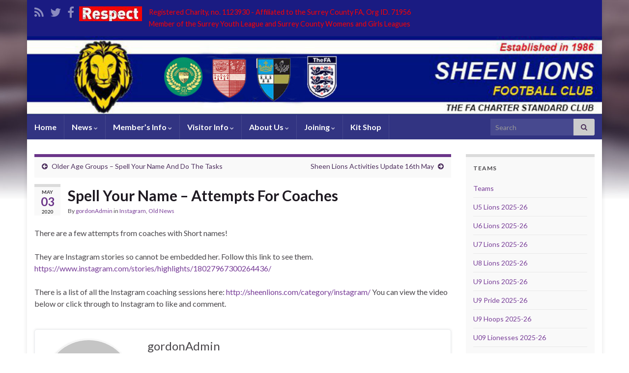

--- FILE ---
content_type: text/html; charset=UTF-8
request_url: http://sheenlions.com/spell-your-name-attempts-for-coaches/
body_size: 13369
content:
<!DOCTYPE html><!--[if IE 7]>
<html class="ie ie7" lang="en-GB">
<![endif]-->
<!--[if IE 8]>
<html class="ie ie8" lang="en-GB">
<![endif]-->
<!--[if !(IE 7) & !(IE 8)]><!-->
<html lang="en-GB">
<!--<![endif]-->
    <head>
        <meta charset="UTF-8">
        <meta http-equiv="X-UA-Compatible" content="IE=edge">
        <meta name="viewport" content="width=device-width, initial-scale=1">
        <meta name='robots' content='index, follow, max-image-preview:large, max-snippet:-1, max-video-preview:-1' />

	<!-- This site is optimized with the Yoast SEO plugin v26.8 - https://yoast.com/product/yoast-seo-wordpress/ -->
	<title>Spell Your Name - Attempts For Coaches - Sheen Lions</title>
	<link rel="canonical" href="https://sheenlions.com/spell-your-name-attempts-for-coaches/" />
	<meta property="og:locale" content="en_GB" />
	<meta property="og:type" content="article" />
	<meta property="og:title" content="Spell Your Name - Attempts For Coaches - Sheen Lions" />
	<meta property="og:description" content="There are a few attempts from coaches with Short names! They are Instagram stories so cannot be embedded her. Follow this link to see them. https://www.instagram.com/stories/highlights/18027967300264436/" />
	<meta property="og:url" content="https://sheenlions.com/spell-your-name-attempts-for-coaches/" />
	<meta property="og:site_name" content="Sheen Lions" />
	<meta property="article:published_time" content="2020-05-03T09:51:41+00:00" />
	<meta property="article:modified_time" content="2020-05-16T11:52:37+00:00" />
	<meta name="author" content="gordonAdmin" />
	<meta name="twitter:label1" content="Written by" />
	<meta name="twitter:data1" content="gordonAdmin" />
	<script type="application/ld+json" class="yoast-schema-graph">{"@context":"https://schema.org","@graph":[{"@type":"Article","@id":"https://sheenlions.com/spell-your-name-attempts-for-coaches/#article","isPartOf":{"@id":"https://sheenlions.com/spell-your-name-attempts-for-coaches/"},"author":{"name":"gordonAdmin","@id":"http://sheenlions.com/#/schema/person/0dc6a76810a50decdec3768d848247ef"},"headline":"Spell Your Name &#8211; Attempts For Coaches","datePublished":"2020-05-03T09:51:41+00:00","dateModified":"2020-05-16T11:52:37+00:00","mainEntityOfPage":{"@id":"https://sheenlions.com/spell-your-name-attempts-for-coaches/"},"wordCount":38,"articleSection":["Instagram","Old News"],"inLanguage":"en-GB"},{"@type":"WebPage","@id":"https://sheenlions.com/spell-your-name-attempts-for-coaches/","url":"https://sheenlions.com/spell-your-name-attempts-for-coaches/","name":"Spell Your Name - Attempts For Coaches - Sheen Lions","isPartOf":{"@id":"http://sheenlions.com/#website"},"datePublished":"2020-05-03T09:51:41+00:00","dateModified":"2020-05-16T11:52:37+00:00","author":{"@id":"http://sheenlions.com/#/schema/person/0dc6a76810a50decdec3768d848247ef"},"breadcrumb":{"@id":"https://sheenlions.com/spell-your-name-attempts-for-coaches/#breadcrumb"},"inLanguage":"en-GB","potentialAction":[{"@type":"ReadAction","target":["https://sheenlions.com/spell-your-name-attempts-for-coaches/"]}]},{"@type":"BreadcrumbList","@id":"https://sheenlions.com/spell-your-name-attempts-for-coaches/#breadcrumb","itemListElement":[{"@type":"ListItem","position":1,"name":"Browse Old News","item":"https://sheenlions.com/old-news/"},{"@type":"ListItem","position":2,"name":"Spell Your Name &#8211; Attempts For Coaches"}]},{"@type":"WebSite","@id":"http://sheenlions.com/#website","url":"http://sheenlions.com/","name":"Sheen Lions","description":"Sheen Lions Football Club West London","potentialAction":[{"@type":"SearchAction","target":{"@type":"EntryPoint","urlTemplate":"http://sheenlions.com/?s={search_term_string}"},"query-input":{"@type":"PropertyValueSpecification","valueRequired":true,"valueName":"search_term_string"}}],"inLanguage":"en-GB"},{"@type":"Person","@id":"http://sheenlions.com/#/schema/person/0dc6a76810a50decdec3768d848247ef","name":"gordonAdmin","image":{"@type":"ImageObject","inLanguage":"en-GB","@id":"http://sheenlions.com/#/schema/person/image/","url":"https://secure.gravatar.com/avatar/3d1a1bbf4c072193f83959b74f5fc1bcf65eab2fffaebddafda9f956b4a91609?s=96&d=mm&r=g","contentUrl":"https://secure.gravatar.com/avatar/3d1a1bbf4c072193f83959b74f5fc1bcf65eab2fffaebddafda9f956b4a91609?s=96&d=mm&r=g","caption":"gordonAdmin"},"url":"http://sheenlions.com/author/gordonadmin/"}]}</script>
	<!-- / Yoast SEO plugin. -->


<link rel="alternate" type="application/rss+xml" title="Sheen Lions &raquo; Feed" href="http://sheenlions.com/feed/" />
<link rel="alternate" type="application/rss+xml" title="Sheen Lions &raquo; Comments Feed" href="http://sheenlions.com/comments/feed/" />
<link rel="alternate" title="oEmbed (JSON)" type="application/json+oembed" href="http://sheenlions.com/wp-json/oembed/1.0/embed?url=http%3A%2F%2Fsheenlions.com%2Fspell-your-name-attempts-for-coaches%2F" />
<link rel="alternate" title="oEmbed (XML)" type="text/xml+oembed" href="http://sheenlions.com/wp-json/oembed/1.0/embed?url=http%3A%2F%2Fsheenlions.com%2Fspell-your-name-attempts-for-coaches%2F&#038;format=xml" />
<style id='wp-img-auto-sizes-contain-inline-css' type='text/css'>
img:is([sizes=auto i],[sizes^="auto," i]){contain-intrinsic-size:3000px 1500px}
/*# sourceURL=wp-img-auto-sizes-contain-inline-css */
</style>
<style id='wp-emoji-styles-inline-css' type='text/css'>

	img.wp-smiley, img.emoji {
		display: inline !important;
		border: none !important;
		box-shadow: none !important;
		height: 1em !important;
		width: 1em !important;
		margin: 0 0.07em !important;
		vertical-align: -0.1em !important;
		background: none !important;
		padding: 0 !important;
	}
/*# sourceURL=wp-emoji-styles-inline-css */
</style>
<style id='wp-block-library-inline-css' type='text/css'>
:root{--wp-block-synced-color:#7a00df;--wp-block-synced-color--rgb:122,0,223;--wp-bound-block-color:var(--wp-block-synced-color);--wp-editor-canvas-background:#ddd;--wp-admin-theme-color:#007cba;--wp-admin-theme-color--rgb:0,124,186;--wp-admin-theme-color-darker-10:#006ba1;--wp-admin-theme-color-darker-10--rgb:0,107,160.5;--wp-admin-theme-color-darker-20:#005a87;--wp-admin-theme-color-darker-20--rgb:0,90,135;--wp-admin-border-width-focus:2px}@media (min-resolution:192dpi){:root{--wp-admin-border-width-focus:1.5px}}.wp-element-button{cursor:pointer}:root .has-very-light-gray-background-color{background-color:#eee}:root .has-very-dark-gray-background-color{background-color:#313131}:root .has-very-light-gray-color{color:#eee}:root .has-very-dark-gray-color{color:#313131}:root .has-vivid-green-cyan-to-vivid-cyan-blue-gradient-background{background:linear-gradient(135deg,#00d084,#0693e3)}:root .has-purple-crush-gradient-background{background:linear-gradient(135deg,#34e2e4,#4721fb 50%,#ab1dfe)}:root .has-hazy-dawn-gradient-background{background:linear-gradient(135deg,#faaca8,#dad0ec)}:root .has-subdued-olive-gradient-background{background:linear-gradient(135deg,#fafae1,#67a671)}:root .has-atomic-cream-gradient-background{background:linear-gradient(135deg,#fdd79a,#004a59)}:root .has-nightshade-gradient-background{background:linear-gradient(135deg,#330968,#31cdcf)}:root .has-midnight-gradient-background{background:linear-gradient(135deg,#020381,#2874fc)}:root{--wp--preset--font-size--normal:16px;--wp--preset--font-size--huge:42px}.has-regular-font-size{font-size:1em}.has-larger-font-size{font-size:2.625em}.has-normal-font-size{font-size:var(--wp--preset--font-size--normal)}.has-huge-font-size{font-size:var(--wp--preset--font-size--huge)}.has-text-align-center{text-align:center}.has-text-align-left{text-align:left}.has-text-align-right{text-align:right}.has-fit-text{white-space:nowrap!important}#end-resizable-editor-section{display:none}.aligncenter{clear:both}.items-justified-left{justify-content:flex-start}.items-justified-center{justify-content:center}.items-justified-right{justify-content:flex-end}.items-justified-space-between{justify-content:space-between}.screen-reader-text{border:0;clip-path:inset(50%);height:1px;margin:-1px;overflow:hidden;padding:0;position:absolute;width:1px;word-wrap:normal!important}.screen-reader-text:focus{background-color:#ddd;clip-path:none;color:#444;display:block;font-size:1em;height:auto;left:5px;line-height:normal;padding:15px 23px 14px;text-decoration:none;top:5px;width:auto;z-index:100000}html :where(.has-border-color){border-style:solid}html :where([style*=border-top-color]){border-top-style:solid}html :where([style*=border-right-color]){border-right-style:solid}html :where([style*=border-bottom-color]){border-bottom-style:solid}html :where([style*=border-left-color]){border-left-style:solid}html :where([style*=border-width]){border-style:solid}html :where([style*=border-top-width]){border-top-style:solid}html :where([style*=border-right-width]){border-right-style:solid}html :where([style*=border-bottom-width]){border-bottom-style:solid}html :where([style*=border-left-width]){border-left-style:solid}html :where(img[class*=wp-image-]){height:auto;max-width:100%}:where(figure){margin:0 0 1em}html :where(.is-position-sticky){--wp-admin--admin-bar--position-offset:var(--wp-admin--admin-bar--height,0px)}@media screen and (max-width:600px){html :where(.is-position-sticky){--wp-admin--admin-bar--position-offset:0px}}

/*# sourceURL=wp-block-library-inline-css */
</style><style id='global-styles-inline-css' type='text/css'>
:root{--wp--preset--aspect-ratio--square: 1;--wp--preset--aspect-ratio--4-3: 4/3;--wp--preset--aspect-ratio--3-4: 3/4;--wp--preset--aspect-ratio--3-2: 3/2;--wp--preset--aspect-ratio--2-3: 2/3;--wp--preset--aspect-ratio--16-9: 16/9;--wp--preset--aspect-ratio--9-16: 9/16;--wp--preset--color--black: #000000;--wp--preset--color--cyan-bluish-gray: #abb8c3;--wp--preset--color--white: #ffffff;--wp--preset--color--pale-pink: #f78da7;--wp--preset--color--vivid-red: #cf2e2e;--wp--preset--color--luminous-vivid-orange: #ff6900;--wp--preset--color--luminous-vivid-amber: #fcb900;--wp--preset--color--light-green-cyan: #7bdcb5;--wp--preset--color--vivid-green-cyan: #00d084;--wp--preset--color--pale-cyan-blue: #8ed1fc;--wp--preset--color--vivid-cyan-blue: #0693e3;--wp--preset--color--vivid-purple: #9b51e0;--wp--preset--gradient--vivid-cyan-blue-to-vivid-purple: linear-gradient(135deg,rgb(6,147,227) 0%,rgb(155,81,224) 100%);--wp--preset--gradient--light-green-cyan-to-vivid-green-cyan: linear-gradient(135deg,rgb(122,220,180) 0%,rgb(0,208,130) 100%);--wp--preset--gradient--luminous-vivid-amber-to-luminous-vivid-orange: linear-gradient(135deg,rgb(252,185,0) 0%,rgb(255,105,0) 100%);--wp--preset--gradient--luminous-vivid-orange-to-vivid-red: linear-gradient(135deg,rgb(255,105,0) 0%,rgb(207,46,46) 100%);--wp--preset--gradient--very-light-gray-to-cyan-bluish-gray: linear-gradient(135deg,rgb(238,238,238) 0%,rgb(169,184,195) 100%);--wp--preset--gradient--cool-to-warm-spectrum: linear-gradient(135deg,rgb(74,234,220) 0%,rgb(151,120,209) 20%,rgb(207,42,186) 40%,rgb(238,44,130) 60%,rgb(251,105,98) 80%,rgb(254,248,76) 100%);--wp--preset--gradient--blush-light-purple: linear-gradient(135deg,rgb(255,206,236) 0%,rgb(152,150,240) 100%);--wp--preset--gradient--blush-bordeaux: linear-gradient(135deg,rgb(254,205,165) 0%,rgb(254,45,45) 50%,rgb(107,0,62) 100%);--wp--preset--gradient--luminous-dusk: linear-gradient(135deg,rgb(255,203,112) 0%,rgb(199,81,192) 50%,rgb(65,88,208) 100%);--wp--preset--gradient--pale-ocean: linear-gradient(135deg,rgb(255,245,203) 0%,rgb(182,227,212) 50%,rgb(51,167,181) 100%);--wp--preset--gradient--electric-grass: linear-gradient(135deg,rgb(202,248,128) 0%,rgb(113,206,126) 100%);--wp--preset--gradient--midnight: linear-gradient(135deg,rgb(2,3,129) 0%,rgb(40,116,252) 100%);--wp--preset--font-size--small: 14px;--wp--preset--font-size--medium: 20px;--wp--preset--font-size--large: 20px;--wp--preset--font-size--x-large: 42px;--wp--preset--font-size--tiny: 10px;--wp--preset--font-size--regular: 16px;--wp--preset--font-size--larger: 26px;--wp--preset--spacing--20: 0.44rem;--wp--preset--spacing--30: 0.67rem;--wp--preset--spacing--40: 1rem;--wp--preset--spacing--50: 1.5rem;--wp--preset--spacing--60: 2.25rem;--wp--preset--spacing--70: 3.38rem;--wp--preset--spacing--80: 5.06rem;--wp--preset--shadow--natural: 6px 6px 9px rgba(0, 0, 0, 0.2);--wp--preset--shadow--deep: 12px 12px 50px rgba(0, 0, 0, 0.4);--wp--preset--shadow--sharp: 6px 6px 0px rgba(0, 0, 0, 0.2);--wp--preset--shadow--outlined: 6px 6px 0px -3px rgb(255, 255, 255), 6px 6px rgb(0, 0, 0);--wp--preset--shadow--crisp: 6px 6px 0px rgb(0, 0, 0);}:where(.is-layout-flex){gap: 0.5em;}:where(.is-layout-grid){gap: 0.5em;}body .is-layout-flex{display: flex;}.is-layout-flex{flex-wrap: wrap;align-items: center;}.is-layout-flex > :is(*, div){margin: 0;}body .is-layout-grid{display: grid;}.is-layout-grid > :is(*, div){margin: 0;}:where(.wp-block-columns.is-layout-flex){gap: 2em;}:where(.wp-block-columns.is-layout-grid){gap: 2em;}:where(.wp-block-post-template.is-layout-flex){gap: 1.25em;}:where(.wp-block-post-template.is-layout-grid){gap: 1.25em;}.has-black-color{color: var(--wp--preset--color--black) !important;}.has-cyan-bluish-gray-color{color: var(--wp--preset--color--cyan-bluish-gray) !important;}.has-white-color{color: var(--wp--preset--color--white) !important;}.has-pale-pink-color{color: var(--wp--preset--color--pale-pink) !important;}.has-vivid-red-color{color: var(--wp--preset--color--vivid-red) !important;}.has-luminous-vivid-orange-color{color: var(--wp--preset--color--luminous-vivid-orange) !important;}.has-luminous-vivid-amber-color{color: var(--wp--preset--color--luminous-vivid-amber) !important;}.has-light-green-cyan-color{color: var(--wp--preset--color--light-green-cyan) !important;}.has-vivid-green-cyan-color{color: var(--wp--preset--color--vivid-green-cyan) !important;}.has-pale-cyan-blue-color{color: var(--wp--preset--color--pale-cyan-blue) !important;}.has-vivid-cyan-blue-color{color: var(--wp--preset--color--vivid-cyan-blue) !important;}.has-vivid-purple-color{color: var(--wp--preset--color--vivid-purple) !important;}.has-black-background-color{background-color: var(--wp--preset--color--black) !important;}.has-cyan-bluish-gray-background-color{background-color: var(--wp--preset--color--cyan-bluish-gray) !important;}.has-white-background-color{background-color: var(--wp--preset--color--white) !important;}.has-pale-pink-background-color{background-color: var(--wp--preset--color--pale-pink) !important;}.has-vivid-red-background-color{background-color: var(--wp--preset--color--vivid-red) !important;}.has-luminous-vivid-orange-background-color{background-color: var(--wp--preset--color--luminous-vivid-orange) !important;}.has-luminous-vivid-amber-background-color{background-color: var(--wp--preset--color--luminous-vivid-amber) !important;}.has-light-green-cyan-background-color{background-color: var(--wp--preset--color--light-green-cyan) !important;}.has-vivid-green-cyan-background-color{background-color: var(--wp--preset--color--vivid-green-cyan) !important;}.has-pale-cyan-blue-background-color{background-color: var(--wp--preset--color--pale-cyan-blue) !important;}.has-vivid-cyan-blue-background-color{background-color: var(--wp--preset--color--vivid-cyan-blue) !important;}.has-vivid-purple-background-color{background-color: var(--wp--preset--color--vivid-purple) !important;}.has-black-border-color{border-color: var(--wp--preset--color--black) !important;}.has-cyan-bluish-gray-border-color{border-color: var(--wp--preset--color--cyan-bluish-gray) !important;}.has-white-border-color{border-color: var(--wp--preset--color--white) !important;}.has-pale-pink-border-color{border-color: var(--wp--preset--color--pale-pink) !important;}.has-vivid-red-border-color{border-color: var(--wp--preset--color--vivid-red) !important;}.has-luminous-vivid-orange-border-color{border-color: var(--wp--preset--color--luminous-vivid-orange) !important;}.has-luminous-vivid-amber-border-color{border-color: var(--wp--preset--color--luminous-vivid-amber) !important;}.has-light-green-cyan-border-color{border-color: var(--wp--preset--color--light-green-cyan) !important;}.has-vivid-green-cyan-border-color{border-color: var(--wp--preset--color--vivid-green-cyan) !important;}.has-pale-cyan-blue-border-color{border-color: var(--wp--preset--color--pale-cyan-blue) !important;}.has-vivid-cyan-blue-border-color{border-color: var(--wp--preset--color--vivid-cyan-blue) !important;}.has-vivid-purple-border-color{border-color: var(--wp--preset--color--vivid-purple) !important;}.has-vivid-cyan-blue-to-vivid-purple-gradient-background{background: var(--wp--preset--gradient--vivid-cyan-blue-to-vivid-purple) !important;}.has-light-green-cyan-to-vivid-green-cyan-gradient-background{background: var(--wp--preset--gradient--light-green-cyan-to-vivid-green-cyan) !important;}.has-luminous-vivid-amber-to-luminous-vivid-orange-gradient-background{background: var(--wp--preset--gradient--luminous-vivid-amber-to-luminous-vivid-orange) !important;}.has-luminous-vivid-orange-to-vivid-red-gradient-background{background: var(--wp--preset--gradient--luminous-vivid-orange-to-vivid-red) !important;}.has-very-light-gray-to-cyan-bluish-gray-gradient-background{background: var(--wp--preset--gradient--very-light-gray-to-cyan-bluish-gray) !important;}.has-cool-to-warm-spectrum-gradient-background{background: var(--wp--preset--gradient--cool-to-warm-spectrum) !important;}.has-blush-light-purple-gradient-background{background: var(--wp--preset--gradient--blush-light-purple) !important;}.has-blush-bordeaux-gradient-background{background: var(--wp--preset--gradient--blush-bordeaux) !important;}.has-luminous-dusk-gradient-background{background: var(--wp--preset--gradient--luminous-dusk) !important;}.has-pale-ocean-gradient-background{background: var(--wp--preset--gradient--pale-ocean) !important;}.has-electric-grass-gradient-background{background: var(--wp--preset--gradient--electric-grass) !important;}.has-midnight-gradient-background{background: var(--wp--preset--gradient--midnight) !important;}.has-small-font-size{font-size: var(--wp--preset--font-size--small) !important;}.has-medium-font-size{font-size: var(--wp--preset--font-size--medium) !important;}.has-large-font-size{font-size: var(--wp--preset--font-size--large) !important;}.has-x-large-font-size{font-size: var(--wp--preset--font-size--x-large) !important;}
/*# sourceURL=global-styles-inline-css */
</style>

<style id='classic-theme-styles-inline-css' type='text/css'>
/*! This file is auto-generated */
.wp-block-button__link{color:#fff;background-color:#32373c;border-radius:9999px;box-shadow:none;text-decoration:none;padding:calc(.667em + 2px) calc(1.333em + 2px);font-size:1.125em}.wp-block-file__button{background:#32373c;color:#fff;text-decoration:none}
/*# sourceURL=/wp-includes/css/classic-themes.min.css */
</style>
<link rel='stylesheet' id='bootstrap-css' href='http://sheenlions.com/Live/wp-content/themes/graphene/bootstrap/css/bootstrap.min.css?ver=6.9' type='text/css' media='all' />
<link rel='stylesheet' id='font-awesome-css' href='http://sheenlions.com/Live/wp-content/themes/graphene/fonts/font-awesome/css/font-awesome.min.css?ver=6.9' type='text/css' media='all' />
<link rel='stylesheet' id='graphene-css' href='http://sheenlions.com/Live/wp-content/themes/graphene/style.css?ver=2.9.4' type='text/css' media='screen' />
<link rel='stylesheet' id='graphene-responsive-css' href='http://sheenlions.com/Live/wp-content/themes/graphene/responsive.css?ver=2.9.4' type='text/css' media='all' />
<link rel='stylesheet' id='graphene-blocks-css' href='http://sheenlions.com/Live/wp-content/themes/graphene/blocks.css?ver=2.9.4' type='text/css' media='all' />
<link rel='stylesheet' id='wp-block-paragraph-css' href='http://sheenlions.com/Live/wp-includes/blocks/paragraph/style.min.css?ver=6.9' type='text/css' media='all' />
<script type="text/javascript" src="http://sheenlions.com/Live/wp-includes/js/jquery/jquery.min.js?ver=3.7.1" id="jquery-core-js"></script>
<script type="text/javascript" src="http://sheenlions.com/Live/wp-includes/js/jquery/jquery-migrate.min.js?ver=3.4.1" id="jquery-migrate-js"></script>
<script defer type="text/javascript" src="http://sheenlions.com/Live/wp-content/themes/graphene/bootstrap/js/bootstrap.min.js?ver=2.9.4" id="bootstrap-js"></script>
<script defer type="text/javascript" src="http://sheenlions.com/Live/wp-content/themes/graphene/js/bootstrap-hover-dropdown/bootstrap-hover-dropdown.min.js?ver=2.9.4" id="bootstrap-hover-dropdown-js"></script>
<script defer type="text/javascript" src="http://sheenlions.com/Live/wp-content/themes/graphene/js/bootstrap-submenu/bootstrap-submenu.min.js?ver=2.9.4" id="bootstrap-submenu-js"></script>
<script defer type="text/javascript" src="http://sheenlions.com/Live/wp-content/themes/graphene/js/jquery.infinitescroll.min.js?ver=2.9.4" id="infinite-scroll-js"></script>
<script type="text/javascript" id="graphene-js-extra">
/* <![CDATA[ */
var grapheneJS = {"siteurl":"http://sheenlions.com","ajaxurl":"http://sheenlions.com/Live/wp-admin/admin-ajax.php","templateUrl":"http://sheenlions.com/Live/wp-content/themes/graphene","isSingular":"1","enableStickyMenu":"","shouldShowComments":"1","commentsOrder":"newest","sliderDisable":"","sliderInterval":"7000","infScrollBtnLbl":"Load more","infScrollOn":"1","infScrollCommentsOn":"","totalPosts":"1","postsPerPage":"10","isPageNavi":"","infScrollMsgText":"Fetching window.grapheneInfScrollItemsPerPage of window.grapheneInfScrollItemsLeft items left ...","infScrollMsgTextPlural":"Fetching window.grapheneInfScrollItemsPerPage of window.grapheneInfScrollItemsLeft items left ...","infScrollFinishedText":"All loaded!","commentsPerPage":"50","totalComments":"0","infScrollCommentsMsg":"Fetching window.grapheneInfScrollCommentsPerPage of window.grapheneInfScrollCommentsLeft comment left ...","infScrollCommentsMsgPlural":"Fetching window.grapheneInfScrollCommentsPerPage of window.grapheneInfScrollCommentsLeft comments left ...","infScrollCommentsFinishedMsg":"All comments loaded!","disableLiveSearch":"1","txtNoResult":"No result found.","isMasonry":""};
//# sourceURL=graphene-js-extra
/* ]]> */
</script>
<script defer type="text/javascript" src="http://sheenlions.com/Live/wp-content/themes/graphene/js/graphene.js?ver=2.9.4" id="graphene-js"></script>
<link rel="https://api.w.org/" href="http://sheenlions.com/wp-json/" /><link rel="alternate" title="JSON" type="application/json" href="http://sheenlions.com/wp-json/wp/v2/posts/4739" /><link rel="EditURI" type="application/rsd+xml" title="RSD" href="http://sheenlions.com/Live/xmlrpc.php?rsd" />
<meta name="generator" content="WordPress 6.9" />
<link rel='shortlink' href='http://sheenlions.com/?p=4739' />
		<script>
		   WebFontConfig = {
		      google: { 
		      	families: ["Lato:400,400i,700,700i&display=swap"]		      }
		   };

		   (function(d) {
		      var wf = d.createElement('script'), s = d.scripts[0];
		      wf.src = 'https://ajax.googleapis.com/ajax/libs/webfont/1.6.26/webfont.js';
		      wf.async = true;
		      s.parentNode.insertBefore(wf, s);
		   })(document);
		</script>
	<style type="text/css">
.top-bar{background-color:#1a1b82} .top-bar .searchform .btn-default, .top-bar #top_search .searchform .btn-default{color:#1a1b82}.navbar {background: #323482} @media only screen and (max-width: 768px){ #mega-menu-wrap-Header-Menu .mega-menu-toggle + #mega-menu-Header-Menu {background: #323482} }.navbar #header-menu-wrap .nav li:focus, .navbar #header-menu-wrap .nav li:hover, .navbar #header-menu-wrap .nav li.current-menu-item, .navbar #header-menu-wrap .nav li.current-menu-ancestor, .navbar #header-menu-wrap .dropdown-menu li, .navbar #header-menu-wrap .dropdown-menu > li > a:focus, .navbar #header-menu-wrap .dropdown-menu > li > a:hover, .navbar #header-menu-wrap .dropdown-menu > .active > a, .navbar #header-menu-wrap .dropdown-menu > .active > a:focus, .navbar #header-menu-wrap .dropdown-menu > .active > a:hover, .navbar #header-menu-wrap .navbar-nav>.open>a, .navbar #header-menu-wrap .navbar-nav>.open>a:focus, .navbar #header-menu-wrap .navbar-nav>.open>a:hover, .navbar .navbar-nav>.active>a, .navbar .navbar-nav>.active>a:focus, .navbar .navbar-nav>.active>a:hover, #header-menu-wrap #mega-menu-wrap-Header-Menu #mega-menu-Header-Menu li.mega-current-menu-item, #header-menu-wrap #mega-menu-wrap-Header-Menu #mega-menu-Header-Menu > li.mega-menu-item > a.mega-menu-link:hover, #header-menu-wrap #mega-menu-wrap-Header-Menu #mega-menu-Header-Menu > li.mega-toggle-on > a.mega-menu-link, #header-menu-wrap #mega-menu-wrap-Header-Menu #mega-menu-Header-Menu > li.mega-current-menu-item > a.mega-menu-link {background: #1e73be}.navbar #header-menu-wrap .nav ul li a, .navbar #header-menu-wrap .nav ul li a {color: #ffffff}.header_title, .header_title a, .header_title a:visited, .header_title a:hover, .header_desc {color:#blank}.carousel, .carousel .item{height:300px}@media (max-width: 991px) {.carousel, .carousel .item{height:250px}}#header{max-height:160px}
</style>
		<script type="application/ld+json">{"@context":"http:\/\/schema.org","@type":"Article","mainEntityOfPage":"http:\/\/sheenlions.com\/spell-your-name-attempts-for-coaches\/","publisher":{"@type":"Organization","name":"Sheen Lions"},"headline":"Spell Your Name &#8211; Attempts For Coaches","datePublished":"2020-05-03T10:51:41+00:00","dateModified":"2020-05-16T12:52:37+00:00","description":"There are a few attempts from coaches with Short names! They are Instagram stories so cannot be embedded her. Follow this link to see them. https:\/\/www.instagram.com\/stories\/highlights\/18027967300264436\/","author":{"@type":"Person","name":"gordonAdmin"}}</script>
	<style type="text/css" id="custom-background-css">
body.custom-background { background-image: url("http://sheenlions.com/Live/wp-content/themes/graphene/images/bg.jpg"); background-position: center top; background-size: contain; background-repeat: no-repeat; background-attachment: scroll; }
</style>
	<link rel="amphtml" href="http://sheenlions.com/spell-your-name-attempts-for-coaches/amp/">    <!-- BEGIN Google Analytics script -->
    	<script type="text/javascript">

  var _gaq = _gaq || [];
  _gaq.push(['_setAccount', 'UA-33493837-1']);
  _gaq.push(['_trackPageview']);

  (function() {
    var ga = document.createElement('script'); ga.type = 'text/javascript'; ga.async = true;
    ga.src = ('https:' == document.location.protocol ? 'https://ssl' : 'http://www') + '.google-analytics.com/ga.js';
    var s = document.getElementsByTagName('script')[0]; s.parentNode.insertBefore(ga, s);
  })();

</script>    <!-- END Google Analytics script -->
        </head>
    <body class="wp-singular post-template-default single single-post postid-4739 single-format-standard custom-background wp-embed-responsive wp-theme-graphene layout-boxed two_col_left two-columns singular">
        
        <div class="container boxed-wrapper">
            
                            <div id="top-bar" class="row clearfix top-bar ">
                    
                                                    
                            <div class="col-md-12 top-bar-items">
                                
                                                                                                    	<ul class="social-profiles">
							
			            <li class="social-profile social-profile-rss">
			            	<a href="http://feeds.feedburner.com/SheenLionsNews" title="Subscribe to Sheen Lions&#039;s RSS feed" id="social-id-1" class="mysocial social-rss" target="_blank">
			            				                            <i class="fa fa-rss"></i>
		                        			            	</a>
			            </li>
		            
		    						
			            <li class="social-profile social-profile-twitter">
			            	<a href="https://twitter.com/SheenLions" title="Sheen Lions On Twitter" id="social-id-2" class="mysocial social-twitter" target="_blank">
			            				                            <i class="fa fa-twitter"></i>
		                        			            	</a>
			            </li>
		            
		    						
			            <li class="social-profile social-profile-facebook">
			            	<a href="http://www.facebook.com/SheenLions" title="Sheen Lions On Facebook" id="social-id-3" class="mysocial social-facebook" target="_blank">
			            				                            <i class="fa fa-facebook"></i>
		                        			            	</a>
			            </li>
		            
		    	    </ul>
                                    
                                
                                    <div class="graphene-dynamic-widget" id="graphene-dynamic-widget-graphene_top_bar">
        <div id="text-2" class="sidebar-wrap widget_text">			<div class="textwidget"><div id="slogan">

<a title="Code of Conduct" href="http://sheenlions.com/club-documents-forms/code-of-conduct/" ><img  title="FA Respect" src="http://sheenlions.com/Live/wp-content/uploads/2016/11/respect_blue_4_128x30_RED.jpg" class="alignleft" alt="FA Respect Logo" width="128" height="30" /><span style="color: #ff0000;">Registered Charity, no. 1123930 - Affiliated to the Surrey County FA, Org ID. 71956</span>
<span style="color: #ff0000;"><br>Member of the Surrey Youth League and Surrey County Womens and Girls Leagues</span></a>


</div></div>
		</div>    </div>
                                </div>

                        
                                    </div>
            

            <div id="header" class="row">

                <img width="960" height="136" src="http://sheenlions.com/Live/wp-content/uploads/2025/09/WebBar_2_960x136-2025.jpg" class="attachment-1170x160 size-1170x160" alt="WebBar_2_960x136-2025" title="WebBar_2_960x136-2025" decoding="async" fetchpriority="high" srcset="http://sheenlions.com/Live/wp-content/uploads/2025/09/WebBar_2_960x136-2025.jpg 960w, http://sheenlions.com/Live/wp-content/uploads/2025/09/WebBar_2_960x136-2025-300x43.jpg 300w, http://sheenlions.com/Live/wp-content/uploads/2025/09/WebBar_2_960x136-2025-768x109.jpg 768w, http://sheenlions.com/Live/wp-content/uploads/2025/09/WebBar_2_960x136-2025-847x120.jpg 847w" sizes="(max-width: 960px) 100vw, 960px" />                
                                                                </div>


                        <nav class="navbar row navbar-inverse">

                <div class="navbar-header align-center">
                		                    <button type="button" class="navbar-toggle collapsed" data-toggle="collapse" data-target="#header-menu-wrap, #secondary-menu-wrap">
	                        <span class="sr-only">Toggle navigation</span>
	                        <span class="icon-bar"></span>
	                        <span class="icon-bar"></span>
	                        <span class="icon-bar"></span>
	                    </button>
                	                    
                    
                                            <p class="header_title mobile-only">
                            <a href="http://sheenlions.com" title="Go back to the front page">                                Sheen Lions                            </a>                        </p>
                    
                                            
                                    </div>

                                    <div class="collapse navbar-collapse" id="header-menu-wrap">

            			<ul id="header-menu" class="nav navbar-nav flip"><li id="menu-item-570" class="menu-item menu-item-type-post_type menu-item-object-page menu-item-home menu-item-570"><a href="http://sheenlions.com/">Home</a></li>
<li id="menu-item-553" class="menu-item menu-item-type-taxonomy menu-item-object-category menu-item-has-children menu-item-553"><a href="http://sheenlions.com/category/current/" class="dropdown-toggle" data-toggle="dropdown" data-submenu="1" data-depth="10" data-hover="dropdown" data-delay="0">News <i class="fa fa-chevron-down"></i></a>
<ul class="dropdown-menu">
	<li id="menu-item-556" class="menu-item menu-item-type-taxonomy menu-item-object-category menu-item-556"><a href="http://sheenlions.com/category/current/">Current News</a></li>
	<li id="menu-item-4671" class="menu-item menu-item-type-taxonomy menu-item-object-category current-post-ancestor current-menu-parent current-post-parent menu-item-4671"><a href="http://sheenlions.com/category/instagram/">Coaching On Instagram</a></li>
	<li id="menu-item-557" class="menu-item menu-item-type-taxonomy menu-item-object-category menu-item-557"><a href="http://sheenlions.com/category/recruitment/">Recruitment Notices</a></li>
	<li id="menu-item-1890" class="menu-item menu-item-type-taxonomy menu-item-object-category menu-item-1890"><a href="http://sheenlions.com/category/archive/hof/" class="has-desc">Hall Of Fame <span class="desc">Major Achievements By Sheen Lions Players</span></a></li>
	<li id="menu-item-554" class="menu-item menu-item-type-taxonomy menu-item-object-category current-post-ancestor menu-item-554"><a href="http://sheenlions.com/category/archive/">Archive</a></li>
	<li id="menu-item-568" class="menu-item menu-item-type-post_type menu-item-object-page menu-item-has-children menu-item-568 dropdown-submenu"><a href="http://sheenlions.com/dashboard/">Dashboard <i class="fa fa-chevron-right"></i></a>
	<ul class="dropdown-menu">
		<li id="menu-item-2016" class="menu-item menu-item-type-post_type menu-item-object-page menu-item-2016"><a href="http://sheenlions.com/dashboard/">Dashboard</a></li>
	</ul>
</li>
</ul>
</li>
<li id="menu-item-2311" class="menu-item menu-item-type-post_type menu-item-object-page menu-item-has-children menu-item-2311"><a href="http://sheenlions.com/kick-off-times-and-pitches/" class="dropdown-toggle" data-toggle="dropdown" data-submenu="1" data-depth="10" data-hover="dropdown" data-delay="0">Member&#8217;s Info <i class="fa fa-chevron-down"></i></a>
<ul class="dropdown-menu">
	<li id="menu-item-2312" class="menu-item menu-item-type-post_type menu-item-object-page menu-item-2312"><a href="http://sheenlions.com/kick-off-times-and-pitches/">Kick Off Times and Pitches</a></li>
	<li id="menu-item-2314" class="menu-item menu-item-type-post_type menu-item-object-page menu-item-2314"><a href="http://sheenlions.com/howtojoin/coaching/">Training Schedule</a></li>
	<li id="menu-item-3396" class="menu-item menu-item-type-taxonomy menu-item-object-category menu-item-3396"><a href="http://sheenlions.com/category/registration/">Registration Notices</a></li>
	<li id="menu-item-8587" class="menu-item menu-item-type-post_type menu-item-object-page menu-item-has-children menu-item-8587 dropdown-submenu"><a href="http://sheenlions.com/club-regulations/">Club Rules <i class="fa fa-chevron-right"></i></a>
	<ul class="dropdown-menu">
		<li id="menu-item-8588" class="menu-item menu-item-type-taxonomy menu-item-object-category menu-item-8588"><a href="http://sheenlions.com/category/rules/">Rules Change Notices</a></li>
		<li id="menu-item-575" class="menu-item menu-item-type-post_type menu-item-object-page menu-item-575"><a href="http://sheenlions.com/club-regulations/club-constitution/">Club Constitution</a></li>
		<li id="menu-item-577" class="menu-item menu-item-type-post_type menu-item-object-page menu-item-577"><a href="http://sheenlions.com/club-regulations/">Club Regulations</a></li>
		<li id="menu-item-2313" class="menu-item menu-item-type-post_type menu-item-object-page menu-item-2313"><a href="http://sheenlions.com/club-regulations/code-of-conduct/">Code of Conduct</a></li>
		<li id="menu-item-38954" class="menu-item menu-item-type-post_type menu-item-object-page menu-item-38954"><a href="http://sheenlions.com/club-regulations/sheen-lions-fc-equality-policy/">Sheen Lions FC Equality Policy</a></li>
		<li id="menu-item-7066" class="menu-item menu-item-type-post_type menu-item-object-page menu-item-has-children menu-item-7066 dropdown-submenu"><a href="http://sheenlions.com/club-regulations/additional-measures-during-covid-19-pandemic/">Additional Measures During Covid-19 Pandemic <i class="fa fa-chevron-right"></i></a>
		<ul class="dropdown-menu">
			<li id="menu-item-7067" class="menu-item menu-item-type-post_type menu-item-object-page menu-item-7067"><a href="http://sheenlions.com/covid-19-measures-for-parents-and-players/">Covid-19 Measures For Parents and Players</a></li>
			<li id="menu-item-7070" class="menu-item menu-item-type-post_type menu-item-object-page menu-item-7070"><a href="http://sheenlions.com/covid-19-measures-for-managers/">Covid-19 Measures For Managers</a></li>
			<li id="menu-item-7069" class="menu-item menu-item-type-post_type menu-item-object-page menu-item-7069"><a href="http://sheenlions.com/covid-19-measures-for-coaches/">Covid-19 Measures For Coaches</a></li>
			<li id="menu-item-7068" class="menu-item menu-item-type-post_type menu-item-object-page menu-item-7068"><a href="http://sheenlions.com/covid-19-measures-for-referees/">Covid-19 Measures For Referees</a></li>
			<li id="menu-item-7072" class="menu-item menu-item-type-post_type menu-item-object-page menu-item-7072"><a href="http://sheenlions.com/covid-19-measures-for-visiting-teams/">Covid-19 Measures For Visiting Teams</a></li>
		</ul>
</li>
		<li id="menu-item-2334" class="menu-item menu-item-type-post_type menu-item-object-page menu-item-2334"><a href="http://sheenlions.com/club-regulations/disciplinary-procedures/">Disciplinary Procedures</a></li>
	</ul>
</li>
	<li id="menu-item-8599" class="menu-item menu-item-type-post_type menu-item-object-page menu-item-8599"><a href="http://sheenlions.com/club-regulations/additional-measures-during-covid-19-pandemic/">Additional Measures During Covid-19 Pandemic</a></li>
	<li id="menu-item-571" class="menu-item menu-item-type-post_type menu-item-object-page menu-item-has-children menu-item-571 dropdown-submenu"><a href="http://sheenlions.com/club-contacts/child-protection/">Child Protection <i class="fa fa-chevron-right"></i></a>
	<ul class="dropdown-menu">
		<li id="menu-item-589" class="menu-item menu-item-type-post_type menu-item-object-page menu-item-589"><a href="http://sheenlions.com/club-contacts/child-protection/">Introduction To Child Protection</a></li>
		<li id="menu-item-578" class="menu-item menu-item-type-post_type menu-item-object-page menu-item-578"><a href="http://sheenlions.com/club-contacts/child-protection/club-welfare-officer/">Club Welfare Officer</a></li>
		<li id="menu-item-572" class="menu-item menu-item-type-post_type menu-item-object-page menu-item-572"><a href="http://sheenlions.com/club-contacts/child-protection/child-protection-policy/">Child Protection Policy</a></li>
		<li id="menu-item-38951" class="menu-item menu-item-type-post_type menu-item-object-page menu-item-38951"><a href="http://sheenlions.com/club-contacts/child-protection/the-fa-anti-bullying-policy/">The FA Anti-Bullying Policy</a></li>
		<li id="menu-item-4165" class="menu-item menu-item-type-post_type menu-item-object-page menu-item-4165"><a href="http://sheenlions.com/kick-off-times-and-pitches/fa-photography-guidelines/">FA Photography Guidelines</a></li>
		<li id="menu-item-3254" class="menu-item menu-item-type-post_type menu-item-object-page menu-item-3254"><a href="http://sheenlions.com/kick-off-times-and-pitches/protocol-for-visiting-scouts/">Protocol For Visiting Scouts</a></li>
	</ul>
</li>
	<li id="menu-item-3949" class="menu-item menu-item-type-post_type menu-item-object-page menu-item-has-children menu-item-3949 dropdown-submenu"><a href="http://sheenlions.com/sheen-lions-data-protection-and-gdpr/">Sheen Lions Data Protection and GDPR <i class="fa fa-chevron-right"></i></a>
	<ul class="dropdown-menu">
		<li id="menu-item-3951" class="menu-item menu-item-type-post_type menu-item-object-page menu-item-privacy-policy menu-item-3951"><a rel="privacy-policy" href="http://sheenlions.com/sheen-lions-data-protection-and-gdpr/data-protection-privacy-notice/">Data Protection Privacy Notice</a></li>
		<li id="menu-item-3950" class="menu-item menu-item-type-post_type menu-item-object-page menu-item-3950"><a href="http://sheenlions.com/sheen-lions-data-protection-and-gdpr/data-protection-policy/">Data Protection Policy</a></li>
	</ul>
</li>
	<li id="menu-item-2331" class="menu-item menu-item-type-custom menu-item-object-custom menu-item-2331"><a href="http://www.thefa.com/~/media/C99869CBC44B4A77AADCA0278D454A9B.ashx">FA Charter Standard Club Criteria</a></li>
	<li id="menu-item-580" class="menu-item menu-item-type-post_type menu-item-object-page menu-item-580"><a href="http://sheenlions.com/club-documents-forms/">Other Club Documents &#038; Forms</a></li>
	<li id="menu-item-2340" class="menu-item menu-item-type-post_type menu-item-object-page menu-item-2340"><a href="http://sheenlions.com/youth-football-websites-links/">Youth Football Website Links</a></li>
</ul>
</li>
<li id="menu-item-565" class="menu-item menu-item-type-post_type menu-item-object-page menu-item-has-children menu-item-565"><a href="http://sheenlions.com/kick-off-times-and-pitches/" class="dropdown-toggle" data-toggle="dropdown" data-submenu="1" data-depth="10" data-hover="dropdown" data-delay="0">Visitor Info <i class="fa fa-chevron-down"></i></a>
<ul class="dropdown-menu">
	<li id="menu-item-567" class="menu-item menu-item-type-post_type menu-item-object-page menu-item-567"><a href="http://sheenlions.com/kick-off-times-and-pitches/">Kick Off Times and Pitches</a></li>
	<li id="menu-item-566" class="menu-item menu-item-type-post_type menu-item-object-page menu-item-566"><a href="http://sheenlions.com/kick-off-times-and-pitches/find-us/">Find Us</a></li>
	<li id="menu-item-8598" class="menu-item menu-item-type-post_type menu-item-object-page menu-item-8598"><a href="http://sheenlions.com/covid-19-measures-for-visiting-teams/">Covid-19 Measures For Visiting Teams</a></li>
	<li id="menu-item-3253" class="menu-item menu-item-type-post_type menu-item-object-page menu-item-3253"><a href="http://sheenlions.com/kick-off-times-and-pitches/protocol-for-visiting-scouts/">Protocol For Visiting Scouts</a></li>
	<li id="menu-item-4164" class="menu-item menu-item-type-post_type menu-item-object-page menu-item-4164"><a href="http://sheenlions.com/kick-off-times-and-pitches/fa-photography-guidelines/">FA Photography Guidelines</a></li>
</ul>
</li>
<li id="menu-item-562" class="menu-item menu-item-type-post_type menu-item-object-page menu-item-home menu-item-has-children menu-item-562"><a href="http://sheenlions.com/" class="dropdown-toggle" data-toggle="dropdown" data-submenu="1" data-depth="10" data-hover="dropdown" data-delay="0">About Us <i class="fa fa-chevron-down"></i></a>
<ul class="dropdown-menu">
	<li id="menu-item-569" class="menu-item menu-item-type-post_type menu-item-object-page menu-item-569"><a href="http://sheenlions.com/club-contacts/">Club Contacts</a></li>
	<li id="menu-item-3426" class="menu-item menu-item-type-post_type menu-item-object-page menu-item-3426"><a href="http://sheenlions.com/howtojoin/understanding-sheen-lions/">Understanding Sheen Lions</a></li>
	<li id="menu-item-3424" class="menu-item menu-item-type-post_type menu-item-object-page menu-item-has-children menu-item-3424 dropdown-submenu"><a href="http://sheenlions.com/howtojoin/volunteering-sheen-lions/">Volunteering At Sheen Lions <i class="fa fa-chevron-right"></i></a>
	<ul class="dropdown-menu">
		<li id="menu-item-3425" class="menu-item menu-item-type-post_type menu-item-object-page menu-item-3425"><a href="http://sheenlions.com/howtojoin/pitch-marshall-responsibilities/">Pitch Marshall Responsibilities</a></li>
	</ul>
</li>
	<li id="menu-item-576" class="menu-item menu-item-type-post_type menu-item-object-page menu-item-has-children menu-item-576 dropdown-submenu"><a href="http://sheenlions.com/history/">History &#038; Awards <i class="fa fa-chevron-right"></i></a>
	<ul class="dropdown-menu">
		<li id="menu-item-588" class="menu-item menu-item-type-post_type menu-item-object-page menu-item-588"><a href="http://sheenlions.com/history/">Club History, Founded in 1986</a></li>
		<li id="menu-item-585" class="menu-item menu-item-type-post_type menu-item-object-page menu-item-585"><a href="http://sheenlions.com/history/honours/">Honours</a></li>
		<li id="menu-item-579" class="menu-item menu-item-type-post_type menu-item-object-page menu-item-has-children menu-item-579 dropdown-submenu"><a href="http://sheenlions.com/history/past-teams-and-league-records/">Past Teams and League Records <i class="fa fa-chevron-right"></i></a>
		<ul class="dropdown-menu">
			<li id="menu-item-2979" class="menu-item menu-item-type-post_type menu-item-object-page menu-item-2979"><a href="http://sheenlions.com/history/past-teams-and-league-records/u18-lions-2014-15/">U18 Lions 2014-15</a></li>
			<li id="menu-item-1946" class="menu-item menu-item-type-post_type menu-item-object-page menu-item-1946"><a href="http://sheenlions.com/history/past-teams-and-league-records/u18-lions-2012-13/">U18 Lions 2012-13</a></li>
			<li id="menu-item-863" class="menu-item menu-item-type-post_type menu-item-object-page menu-item-863"><a href="http://sheenlions.com/history/past-teams-and-league-records/u16-pride-2011-12/">U16 Pride 2011-12</a></li>
			<li id="menu-item-858" class="menu-item menu-item-type-post_type menu-item-object-page menu-item-858"><a href="http://sheenlions.com/history/past-teams-and-league-records/u18-lions-2010-11/">U18 Lions 2010-11</a></li>
			<li id="menu-item-40184" class="menu-item menu-item-type-post_type menu-item-object-page menu-item-40184"><a href="http://sheenlions.com/teams/u18-pride2024/">U18 Pride 2024-25</a></li>
		</ul>
</li>
		<li id="menu-item-586" class="menu-item menu-item-type-post_type menu-item-object-page menu-item-586"><a href="http://sheenlions.com/history/special-award-winners/">Special Award Winners</a></li>
	</ul>
</li>
	<li id="menu-item-584" class="menu-item menu-item-type-post_type menu-item-object-page menu-item-584"><a href="http://sheenlions.com/club-contacts/feedback-please/">Feedback Please</a></li>
</ul>
</li>
<li id="menu-item-573" class="menu-item menu-item-type-post_type menu-item-object-page menu-item-has-children menu-item-573"><a href="http://sheenlions.com/howtojoin/" class="dropdown-toggle" data-toggle="dropdown" data-submenu="1" data-depth="10" data-hover="dropdown" data-delay="0">Joining <i class="fa fa-chevron-down"></i></a>
<ul class="dropdown-menu">
	<li id="menu-item-40077" class="menu-item menu-item-type-post_type menu-item-object-post menu-item-40077"><a href="http://sheenlions.com/joining-for-2025-26/">Joining For 2025-26</a></li>
	<li id="menu-item-555" class="menu-item menu-item-type-taxonomy menu-item-object-category menu-item-555"><a href="http://sheenlions.com/category/recruitment/">Recruitment Notices</a></li>
	<li id="menu-item-3395" class="menu-item menu-item-type-taxonomy menu-item-object-category menu-item-3395"><a href="http://sheenlions.com/category/registration/">Registration Notices</a></li>
	<li id="menu-item-3418" class="menu-item menu-item-type-post_type menu-item-object-page menu-item-3418"><a href="http://sheenlions.com/howtojoin/understanding-sheen-lions/">Understanding Sheen Lions</a></li>
	<li id="menu-item-574" class="menu-item menu-item-type-post_type menu-item-object-page menu-item-574"><a href="http://sheenlions.com/howtojoin/">How To Join</a></li>
	<li id="menu-item-2044" class="menu-item menu-item-type-post_type menu-item-object-page menu-item-2044"><a href="http://sheenlions.com/howtojoin/understanding-youth-football-it-is-changing/">Understanding Youth Football – It Is Changing</a></li>
	<li id="menu-item-582" class="menu-item menu-item-type-post_type menu-item-object-page menu-item-582"><a href="http://sheenlions.com/howtojoin/coaching/">Coaching</a></li>
	<li id="menu-item-798" class="menu-item menu-item-type-post_type menu-item-object-page menu-item-798"><a href="http://sheenlions.com/teams/">Teams</a></li>
</ul>
</li>
<li id="menu-item-581" class="menu-item menu-item-type-post_type menu-item-object-page menu-item-581"><a href="http://sheenlions.com/kit-shop/">Kit Shop</a></li>
</ul>                        
            			                            <div id="top_search" class="navbar-form navbar-right">
                                <form class="searchform" method="get" action="http://sheenlions.com">
	<div class="input-group">
		<div class="form-group live-search-input">
			<label for="s" class="screen-reader-text">Search for:</label>
		    <input type="text" id="s" name="s" class="form-control" placeholder="Search">
		    		</div>
	    <span class="input-group-btn">
	    	<button class="btn btn-default" type="submit"><i class="fa fa-search"></i></button>
	    </span>
    </div>
    </form>                                                            </div>
                                                
                                            </div>
                
                                    
                            </nav>

            
            <div id="content" class="clearfix hfeed row">
                
                    
                                        
                    <div id="content-main" class="clearfix content-main col-md-9">
                    
	
		<div class="post-nav post-nav-top clearfix">
			<p class="previous col-sm-6"><i class="fa fa-arrow-circle-left"></i> <a href="http://sheenlions.com/older-age-groups-spell-your-name-and-do-the-tasks/" rel="prev">Older Age Groups &#8211; Spell Your Name And Do The Tasks</a></p>			<p class="next-post col-sm-6"><a href="http://sheenlions.com/sheen-lions-activities-update-16th-may/" rel="next">Sheen Lions Activities Update 16th May</a> <i class="fa fa-arrow-circle-right"></i></p>					</div>
		        
<div id="post-4739" class="clearfix post post-4739 type-post status-publish format-standard hentry category-instagram category-oldnews item-wrap">
		
	<div class="entry clearfix">
    	
                    	<div class="post-date date alpha with-year">
            <p class="default_date">
            	<span class="month">May</span>
                <span class="day">03</span>
                	                <span class="year">2020</span>
                            </p>
                    </div>
            
		        <h1 class="post-title entry-title">
			Spell Your Name &#8211; Attempts For Coaches			        </h1>
		
			    <ul class="post-meta entry-meta clearfix">
	    		        <li class="byline">
	        	By <span class="author"><a href="http://sheenlions.com/author/gordonadmin/" rel="author">gordonAdmin</a></span><span class="entry-cat"> in <span class="terms"><a class="term term-category term-31" href="http://sheenlions.com/category/instagram/">Instagram</a>, <a class="term term-category term-5" href="http://sheenlions.com/category/archive/oldnews/">Old News</a></span></span>	        </li>
	        	    </ul>
    
				
				<div class="entry-content clearfix">
							
										
						
<p>There are a few attempts from coaches with Short names!</p>



<p>They are Instagram stories so cannot be embedded her. Follow this link to see them. <a href="https://www.instagram.com/stories/highlights/18027967300264436/">https://www.instagram.com/stories/highlights/18027967300264436/</a></p>



<p>There is a list of all the Instagram coaching sessions here: <a href="http://sheenlions.com/category/instagram/">http://sheenlions.com/category/instagram/</a> You can view the video below or click through to Instagram to like and comment.</p>
								</div>
		
			</div>

</div>

    <div class="entry-author">
        <div class="row">
            <div class="author-avatar col-sm-3">
            	<a href="http://sheenlions.com/author/gordonadmin/" rel="author">
					<img alt='' src='https://secure.gravatar.com/avatar/3d1a1bbf4c072193f83959b74f5fc1bcf65eab2fffaebddafda9f956b4a91609?s=200&#038;d=mm&#038;r=g' srcset='https://secure.gravatar.com/avatar/3d1a1bbf4c072193f83959b74f5fc1bcf65eab2fffaebddafda9f956b4a91609?s=400&#038;d=mm&#038;r=g 2x' class='avatar avatar-200 photo' height='200' width='200' decoding='async'/>                </a>
            </div>

            <div class="author-bio col-sm-9">
                <h3 class="section-title-sm">gordonAdmin</h3>
                    <ul class="author-social">
    	        
			        <li><a href="mailto:gordon@sheenlions.org"><i class="fa fa-envelope-o"></i></a></li>
            </ul>
                </div>
        </div>
    </div>
    












            
  

                </div><!-- #content-main -->
        
            
<div id="sidebar1" class="sidebar sidebar-right widget-area col-md-3">

	
    <div id="nav_menu-2" class="sidebar-wrap widget_nav_menu"><h2 class="widget-title">Teams</h2><div class="menu-teams-container"><ul id="menu-teams" class="menu"><li id="menu-item-608" class="menu-item menu-item-type-post_type menu-item-object-page menu-item-608"><a href="http://sheenlions.com/teams/">Teams</a></li>
<li id="menu-item-39537" class="menu-item menu-item-type-post_type menu-item-object-page menu-item-39537"><a href="http://sheenlions.com/u5-lions/">U5 Lions 2025-26</a></li>
<li id="menu-item-4372" class="menu-item menu-item-type-post_type menu-item-object-page menu-item-4372"><a href="http://sheenlions.com/teams/u6-lions/">U6 Lions 2025-26</a></li>
<li id="menu-item-2422" class="menu-item menu-item-type-post_type menu-item-object-page menu-item-2422"><a href="http://sheenlions.com/teams/u7-lions/">U7 Lions 2025-26</a></li>
<li id="menu-item-40172" class="menu-item menu-item-type-post_type menu-item-object-page menu-item-40172"><a href="http://sheenlions.com/u8-lions/">U8 Lions 2025-26</a></li>
<li id="menu-item-39973" class="menu-item menu-item-type-post_type menu-item-object-page menu-item-39973"><a href="http://sheenlions.com/u9-lions/">U9 Lions 2025-26</a></li>
<li id="menu-item-40028" class="menu-item menu-item-type-post_type menu-item-object-page menu-item-40028"><a href="http://sheenlions.com/u9-pride/">U9 Pride 2025-26</a></li>
<li id="menu-item-40027" class="menu-item menu-item-type-post_type menu-item-object-page menu-item-40027"><a href="http://sheenlions.com/u9-hoops/">U9 Hoops 2025-26</a></li>
<li id="menu-item-39760" class="menu-item menu-item-type-post_type menu-item-object-page menu-item-39760"><a href="http://sheenlions.com/u09-lionesses/">U09 Lionesses 2025-26</a></li>
<li id="menu-item-40164" class="menu-item menu-item-type-post_type menu-item-object-page menu-item-40164"><a href="http://sheenlions.com/u10-lionesses/">U10 Lionesses 2025-26</a></li>
<li id="menu-item-39737" class="menu-item menu-item-type-post_type menu-item-object-page menu-item-39737"><a href="http://sheenlions.com/u10-lions/">U10 Lions 2025-26</a></li>
<li id="menu-item-39825" class="menu-item menu-item-type-post_type menu-item-object-page menu-item-39825"><a href="http://sheenlions.com/u10-pride/">U10 Pride 2025-26</a></li>
<li id="menu-item-39499" class="menu-item menu-item-type-post_type menu-item-object-page menu-item-39499"><a href="http://sheenlions.com/u11-lions/">U11 Lions 2025-26</a></li>
<li id="menu-item-39576" class="menu-item menu-item-type-post_type menu-item-object-page menu-item-39576"><a href="http://sheenlions.com/u11-pride/">U11 Pride 2025-26</a></li>
<li id="menu-item-39575" class="menu-item menu-item-type-post_type menu-item-object-page menu-item-39575"><a href="http://sheenlions.com/u11-hoops/">U11 Hoops 2025-26</a></li>
<li id="menu-item-39954" class="menu-item menu-item-type-post_type menu-item-object-page menu-item-39954"><a href="http://sheenlions.com/u11-lionesses/">U11 Lionesses 2025-26</a></li>
<li id="menu-item-39144" class="menu-item menu-item-type-post_type menu-item-object-page menu-item-39144"><a href="http://sheenlions.com/teams/u12-lions/">U12 Lions 2025-26</a></li>
<li id="menu-item-39270" class="menu-item menu-item-type-post_type menu-item-object-page menu-item-39270"><a href="http://sheenlions.com/teams/u12-pride/">U12 Pride 2025-26</a></li>
<li id="menu-item-39112" class="menu-item menu-item-type-post_type menu-item-object-page menu-item-39112"><a href="http://sheenlions.com/teams/u13-lionesses/">U13 Lionesses 2025-26</a></li>
<li id="menu-item-4774" class="menu-item menu-item-type-post_type menu-item-object-page menu-item-4774"><a href="http://sheenlions.com/teams/u13-lions/">U13 Lions 2025-26</a></li>
<li id="menu-item-39022" class="menu-item menu-item-type-post_type menu-item-object-page menu-item-39022"><a href="http://sheenlions.com/teams/u13-pride/">U13 Pride 2025-26</a></li>
<li id="menu-item-39515" class="menu-item menu-item-type-post_type menu-item-object-page menu-item-39515"><a href="http://sheenlions.com/u14-lionesses/">U14 Lionesses 2025-26</a></li>
<li id="menu-item-4029" class="menu-item menu-item-type-post_type menu-item-object-page menu-item-4029"><a href="http://sheenlions.com/teams/u15-lions/">U15 Lions 2025-26</a></li>
<li id="menu-item-4150" class="menu-item menu-item-type-post_type menu-item-object-page menu-item-4150"><a href="http://sheenlions.com/teams/u15-pride/">U15 Pride 2025-26</a></li>
<li id="menu-item-3766" class="menu-item menu-item-type-post_type menu-item-object-page menu-item-3766"><a href="http://sheenlions.com/teams/u16-lions/">U16 Lions 2025-26</a></li>
<li id="menu-item-3858" class="menu-item menu-item-type-post_type menu-item-object-page menu-item-3858"><a href="http://sheenlions.com/teams/u16-pride/">U16 Pride 2025-26</a></li>
<li id="menu-item-3375" class="menu-item menu-item-type-post_type menu-item-object-page menu-item-3375"><a href="http://sheenlions.com/teams/u18-pride/">U18 Pride 2025-26</a></li>
</ul></div></div>    
        
    
</div><!-- #sidebar1 -->        
        
    </div><!-- #content -->




<div id="footer" class="row default-footer">
    
        
            
            <div class="copyright-developer">
                                    <div id="copyright">
                        <p>&copy; 2026 Sheen Lions.</p>                    </div>
                
                                    <div id="developer">
                        <p>
                                                        Made with <i class="fa fa-heart"></i> by <a href="https://www.graphene-theme.com/" rel="nofollow">Graphene Themes</a>.                        </p>

                                            </div>
                            </div>

        
                
    </div><!-- #footer -->


</div><!-- #container -->

<script type="speculationrules">
{"prefetch":[{"source":"document","where":{"and":[{"href_matches":"/*"},{"not":{"href_matches":["/Live/wp-*.php","/Live/wp-admin/*","/Live/wp-content/uploads/*","/Live/wp-content/*","/Live/wp-content/plugins/*","/Live/wp-content/themes/graphene/*","/*\\?(.+)"]}},{"not":{"selector_matches":"a[rel~=\"nofollow\"]"}},{"not":{"selector_matches":".no-prefetch, .no-prefetch a"}}]},"eagerness":"conservative"}]}
</script>
		<a href="#" id="back-to-top" title="Back to top"><i class="fa fa-chevron-up"></i></a>
	<script defer type="text/javascript" src="http://sheenlions.com/Live/wp-includes/js/comment-reply.min.js?ver=6.9" id="comment-reply-js" async="async" data-wp-strategy="async" fetchpriority="low"></script>
<script id="wp-emoji-settings" type="application/json">
{"baseUrl":"https://s.w.org/images/core/emoji/17.0.2/72x72/","ext":".png","svgUrl":"https://s.w.org/images/core/emoji/17.0.2/svg/","svgExt":".svg","source":{"concatemoji":"http://sheenlions.com/Live/wp-includes/js/wp-emoji-release.min.js?ver=6.9"}}
</script>
<script type="module">
/* <![CDATA[ */
/*! This file is auto-generated */
const a=JSON.parse(document.getElementById("wp-emoji-settings").textContent),o=(window._wpemojiSettings=a,"wpEmojiSettingsSupports"),s=["flag","emoji"];function i(e){try{var t={supportTests:e,timestamp:(new Date).valueOf()};sessionStorage.setItem(o,JSON.stringify(t))}catch(e){}}function c(e,t,n){e.clearRect(0,0,e.canvas.width,e.canvas.height),e.fillText(t,0,0);t=new Uint32Array(e.getImageData(0,0,e.canvas.width,e.canvas.height).data);e.clearRect(0,0,e.canvas.width,e.canvas.height),e.fillText(n,0,0);const a=new Uint32Array(e.getImageData(0,0,e.canvas.width,e.canvas.height).data);return t.every((e,t)=>e===a[t])}function p(e,t){e.clearRect(0,0,e.canvas.width,e.canvas.height),e.fillText(t,0,0);var n=e.getImageData(16,16,1,1);for(let e=0;e<n.data.length;e++)if(0!==n.data[e])return!1;return!0}function u(e,t,n,a){switch(t){case"flag":return n(e,"\ud83c\udff3\ufe0f\u200d\u26a7\ufe0f","\ud83c\udff3\ufe0f\u200b\u26a7\ufe0f")?!1:!n(e,"\ud83c\udde8\ud83c\uddf6","\ud83c\udde8\u200b\ud83c\uddf6")&&!n(e,"\ud83c\udff4\udb40\udc67\udb40\udc62\udb40\udc65\udb40\udc6e\udb40\udc67\udb40\udc7f","\ud83c\udff4\u200b\udb40\udc67\u200b\udb40\udc62\u200b\udb40\udc65\u200b\udb40\udc6e\u200b\udb40\udc67\u200b\udb40\udc7f");case"emoji":return!a(e,"\ud83e\u1fac8")}return!1}function f(e,t,n,a){let r;const o=(r="undefined"!=typeof WorkerGlobalScope&&self instanceof WorkerGlobalScope?new OffscreenCanvas(300,150):document.createElement("canvas")).getContext("2d",{willReadFrequently:!0}),s=(o.textBaseline="top",o.font="600 32px Arial",{});return e.forEach(e=>{s[e]=t(o,e,n,a)}),s}function r(e){var t=document.createElement("script");t.src=e,t.defer=!0,document.head.appendChild(t)}a.supports={everything:!0,everythingExceptFlag:!0},new Promise(t=>{let n=function(){try{var e=JSON.parse(sessionStorage.getItem(o));if("object"==typeof e&&"number"==typeof e.timestamp&&(new Date).valueOf()<e.timestamp+604800&&"object"==typeof e.supportTests)return e.supportTests}catch(e){}return null}();if(!n){if("undefined"!=typeof Worker&&"undefined"!=typeof OffscreenCanvas&&"undefined"!=typeof URL&&URL.createObjectURL&&"undefined"!=typeof Blob)try{var e="postMessage("+f.toString()+"("+[JSON.stringify(s),u.toString(),c.toString(),p.toString()].join(",")+"));",a=new Blob([e],{type:"text/javascript"});const r=new Worker(URL.createObjectURL(a),{name:"wpTestEmojiSupports"});return void(r.onmessage=e=>{i(n=e.data),r.terminate(),t(n)})}catch(e){}i(n=f(s,u,c,p))}t(n)}).then(e=>{for(const n in e)a.supports[n]=e[n],a.supports.everything=a.supports.everything&&a.supports[n],"flag"!==n&&(a.supports.everythingExceptFlag=a.supports.everythingExceptFlag&&a.supports[n]);var t;a.supports.everythingExceptFlag=a.supports.everythingExceptFlag&&!a.supports.flag,a.supports.everything||((t=a.source||{}).concatemoji?r(t.concatemoji):t.wpemoji&&t.twemoji&&(r(t.twemoji),r(t.wpemoji)))});
//# sourceURL=http://sheenlions.com/Live/wp-includes/js/wp-emoji-loader.min.js
/* ]]> */
</script>
</body>
</html>